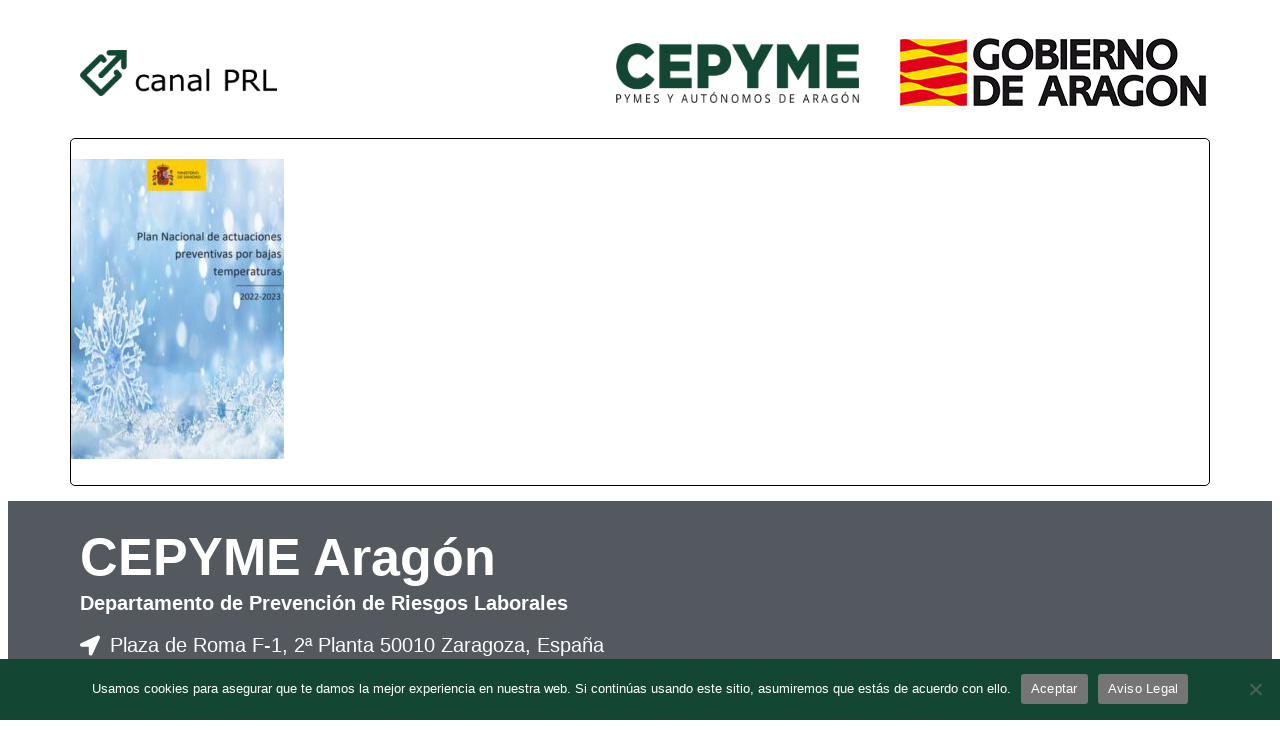

--- FILE ---
content_type: text/css
request_url: https://www.canalprl.com/wp-content/uploads/elementor/css/post-4363.css?ver=1708283597
body_size: 822
content:
.elementor-bc-flex-widget .elementor-4363 .elementor-element.elementor-element-55d8ae7.elementor-column .elementor-widget-wrap{align-items:center;}.elementor-4363 .elementor-element.elementor-element-55d8ae7.elementor-column.elementor-element[data-element_type="column"] > .elementor-widget-wrap.elementor-element-populated{align-content:center;align-items:center;}.elementor-4363 .elementor-element.elementor-element-ccb3ccb{text-align:left;}.elementor-4363 .elementor-element.elementor-element-ccb3ccb img{max-width:60%;}.elementor-bc-flex-widget .elementor-4363 .elementor-element.elementor-element-42eb0a91.elementor-column .elementor-widget-wrap{align-items:center;}.elementor-4363 .elementor-element.elementor-element-42eb0a91.elementor-column.elementor-element[data-element_type="column"] > .elementor-widget-wrap.elementor-element-populated{align-content:center;align-items:center;}.elementor-4363 .elementor-element.elementor-element-42eb0a91.elementor-column > .elementor-widget-wrap{justify-content:flex-end;}.elementor-4363 .elementor-element.elementor-element-12e1e3d2{text-align:right;width:var( --container-widget-width, 61.453% );max-width:61.453%;--container-widget-width:61.453%;--container-widget-flex-grow:0;}.elementor-4363 .elementor-element.elementor-element-12e1e3d2 img{width:100%;max-width:100%;height:60px;}.elementor-4363 .elementor-element.elementor-element-12e1e3d2 > .elementor-widget-container{margin:15px 15px 15px 15px;}.elementor-4363 .elementor-element.elementor-element-4a983f52{text-align:right;width:var( --container-widget-width, 107.834% );max-width:107.834%;--container-widget-width:107.834%;--container-widget-flex-grow:0;}.elementor-4363 .elementor-element.elementor-element-4a983f52 > .elementor-widget-container{margin:0px -10px 0px 0px;}.elementor-4363 .elementor-element.elementor-element-4cda37e{border-style:solid;border-width:0px 0px 0px 0px;transition:background 0.3s, border 0.3s, border-radius 0.3s, box-shadow 0.3s;margin-top:0px;margin-bottom:15px;padding:0px 0px 0px 0px;}.elementor-4363 .elementor-element.elementor-element-4cda37e, .elementor-4363 .elementor-element.elementor-element-4cda37e > .elementor-background-overlay{border-radius:0px 0px 0px 0px;}.elementor-4363 .elementor-element.elementor-element-4cda37e > .elementor-background-overlay{transition:background 0.3s, border-radius 0.3s, opacity 0.3s;}.elementor-4363 .elementor-element.elementor-element-5a03f36e > .elementor-widget-wrap > .elementor-widget:not(.elementor-widget__width-auto):not(.elementor-widget__width-initial):not(:last-child):not(.elementor-absolute){margin-bottom:0px;}.elementor-4363 .elementor-element.elementor-element-5a03f36e > .elementor-element-populated{border-style:solid;border-width:1px 1px 1px 1px;transition:background 0.3s, border 0.3s, border-radius 0.3s, box-shadow 0.3s;margin:0px 0px 0px 0px;--e-column-margin-right:0px;--e-column-margin-left:0px;padding:0px 0px 0px 0px;}.elementor-4363 .elementor-element.elementor-element-5a03f36e > .elementor-element-populated, .elementor-4363 .elementor-element.elementor-element-5a03f36e > .elementor-element-populated > .elementor-background-overlay, .elementor-4363 .elementor-element.elementor-element-5a03f36e > .elementor-background-slideshow{border-radius:5px 5px 5px 5px;}.elementor-4363 .elementor-element.elementor-element-5a03f36e > .elementor-element-populated > .elementor-background-overlay{transition:background 0.3s, border-radius 0.3s, opacity 0.3s;}.elementor-4363 .elementor-element.elementor-element-dc02b7{font-family:"Ruda", Sans-serif;font-size:20px;font-weight:400;line-height:25px;}.elementor-4363 .elementor-element.elementor-element-dc02b7 > .elementor-widget-container{margin:0px 0px 0px 0px;padding:0px 0px 0px 0px;}.elementor-4363 .elementor-element.elementor-element-7b820409:not(.elementor-motion-effects-element-type-background), .elementor-4363 .elementor-element.elementor-element-7b820409 > .elementor-motion-effects-container > .elementor-motion-effects-layer{background-color:var( --e-global-color-secondary );}.elementor-4363 .elementor-element.elementor-element-7b820409{transition:background 0.3s, border 0.3s, border-radius 0.3s, box-shadow 0.3s;}.elementor-4363 .elementor-element.elementor-element-7b820409 > .elementor-background-overlay{transition:background 0.3s, border-radius 0.3s, opacity 0.3s;}.elementor-4363 .elementor-element.elementor-element-43427484 > .elementor-widget-wrap > .elementor-widget:not(.elementor-widget__width-auto):not(.elementor-widget__width-initial):not(:last-child):not(.elementor-absolute){margin-bottom:0px;}.elementor-4363 .elementor-element.elementor-element-4f4ff064 .elementor-heading-title{color:#FFFFFF;font-family:"Ruda", Sans-serif;font-weight:600;}.elementor-4363 .elementor-element.elementor-element-4f4ff064 > .elementor-widget-container{margin:20px 0px 10px 0px;}.elementor-4363 .elementor-element.elementor-element-6fcd168e .elementor-heading-title{color:#FFFFFF;font-family:"Ruda", Sans-serif;font-size:20px;font-weight:800;}.elementor-4363 .elementor-element.elementor-element-6fcd168e > .elementor-widget-container{margin:0px 0px 15px 0px;}.elementor-4363 .elementor-element.elementor-element-73d155e7 .elementor-icon-list-icon i{color:#FFFFFF;transition:color 0.3s;}.elementor-4363 .elementor-element.elementor-element-73d155e7 .elementor-icon-list-icon svg{fill:#FFFFFF;transition:fill 0.3s;}.elementor-4363 .elementor-element.elementor-element-73d155e7{--e-icon-list-icon-size:20px;--icon-vertical-offset:0px;}.elementor-4363 .elementor-element.elementor-element-73d155e7 .elementor-icon-list-item > .elementor-icon-list-text, .elementor-4363 .elementor-element.elementor-element-73d155e7 .elementor-icon-list-item > a{font-family:"Ruda", Sans-serif;font-size:20px;font-weight:400;line-height:35px;}.elementor-4363 .elementor-element.elementor-element-73d155e7 .elementor-icon-list-text{color:#FFFFFF;transition:color 0.3s;}.elementor-4363 .elementor-element.elementor-element-73d155e7 > .elementor-widget-container{margin:0px 0px 20px 0px;}@media(min-width:768px){.elementor-4363 .elementor-element.elementor-element-55d8ae7{width:30.613%;}.elementor-4363 .elementor-element.elementor-element-42eb0a91{width:40.806%;}.elementor-4363 .elementor-element.elementor-element-3051f5cb{width:28.245%;}}